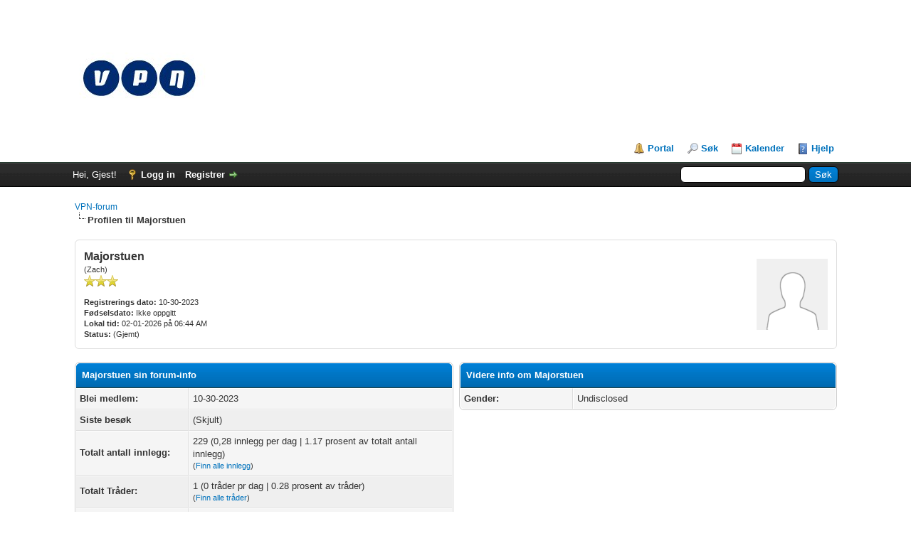

--- FILE ---
content_type: text/html; charset=UTF-8
request_url: https://www.vpn.no/forum/user-129.html
body_size: 4421
content:
<!DOCTYPE html PUBLIC "-//W3C//DTD XHTML 1.0 Transitional//EN" "http://www.w3.org/TR/xhtml1/DTD/xhtml1-transitional.dtd"><!-- start: member_profile -->
<html xml:lang="nb" lang="nb" xmlns="http://www.w3.org/1999/xhtml">
<head>
<title>VPN-forum - Profilen til Majorstuen</title>
<!-- start: headerinclude -->
<link rel="alternate" type="application/rss+xml" title="Siste tråder (RSS 2.0)" href="https://www.vpn.no/forum/syndication.php" />
<link rel="alternate" type="application/atom+xml" title="Siste tråder (Atom 1.0)" href="https://www.vpn.no/forum/syndication.php?type=atom1.0" />
<meta http-equiv="Content-Type" content="text/html; charset=UTF-8" />
<meta http-equiv="Content-Script-Type" content="text/javascript" />
<script type="text/javascript" src="https://www.vpn.no/forum/jscripts/jquery.js?ver=1823"></script>
<script type="text/javascript" src="https://www.vpn.no/forum/jscripts/jquery.plugins.min.js?ver=1821"></script>
<script type="text/javascript" src="https://www.vpn.no/forum/jscripts/general.js?ver=1827"></script>

<link type="text/css" rel="stylesheet" href="https://www.vpn.no/forum/cache/themes/theme1/global.css?t=1697301664" />
<link type="text/css" rel="stylesheet" href="https://www.vpn.no/forum/cache/themes/theme1/css3.css?t=1697301664" />

<script type="text/javascript">
<!--
	lang.unknown_error = "Det har skjedd en ukjent feil.";
	lang.confirm_title = "";
	lang.expcol_collapse = "";
	lang.expcol_expand = "";
	lang.select2_match = "Ett resultat er mulig, trykk for å velge.";
	lang.select2_matches = "{1} resultater er mulige, bruk opp ned piler for å navigere.";
	lang.select2_nomatches = "Ingen resultater";
	lang.select2_inputtooshort_single = "Vennligst fyll inn ett eller flere felter";
	lang.select2_inputtooshort_plural = "Vennligst fyll inn {1} eller flere felter";
	lang.select2_inputtoolong_single = "Vennligst slett ett felt";
	lang.select2_inputtoolong_plural = "Vennligst slett {1} felter";
	lang.select2_selectiontoobig_single = "Du kan bare velge en ting";
	lang.select2_selectiontoobig_plural = "Du kan bare velge {1} ting";
	lang.select2_loadmore = "Laster inn mer resultaterâ€¦";
	lang.select2_searching = "Søkerâ€¦";

	var templates = {
		modal: '<div class=\"modal\">\
	<div style=\"overflow-y: auto; max-height: 400px;\">\
		<table border=\"0\" cellspacing=\"0\" cellpadding=\"5\" class=\"tborder\">\
			<tr>\
				<td class=\"thead\"><strong>__title__</strong></td>\
			</tr>\
			<tr>\
				<td class=\"trow1\">__message__</td>\
			</tr>\
			<tr>\
				<td class=\"tfoot\">\
					<div style=\"text-align: center\" class=\"modal_buttons\">__buttons__</div>\
				</td>\
			</tr>\
		</table>\
	</div>\
</div>',
		modal_button: '<input type=\"submit\" class=\"button\" value=\"__title__\"/>&nbsp;'
	};

	var cookieDomain = ".vpn.no";
	var cookiePath = "/forum/";
	var cookiePrefix = "";
	var cookieSecureFlag = "1";
	var deleteevent_confirm = "Er du sikker på at du vil slette denne hendelsen?";
	var removeattach_confirm = "Er du sikker på at du vil fjerne det valgte vedlegge fra dette innlegget?";
	var loading_text = 'Laster. <br />Vent litt..';
	var saving_changes = 'Lagrer endringer..';
	var use_xmlhttprequest = "1";
	var my_post_key = "d7672f4c02c6e9e5ca04551853b70b1c";
	var rootpath = "https://www.vpn.no/forum";
	var imagepath = "https://www.vpn.no/forum/images";
  	var yes_confirm = "Ja";
	var no_confirm = "Nei";
	var MyBBEditor = null;
	var spinner_image = "https://www.vpn.no/forum/images/spinner.gif";
	var spinner = "<img src='" + spinner_image +"' alt='' />";
	var modal_zindex = 9999;
// -->
</script>
<!-- end: headerinclude -->
<script type="text/javascript" src="https://www.vpn.no/forum/jscripts/report.js?ver=1820"></script>
</head>
<body>
<!-- start: header -->
<div id="container">
		<a name="top" id="top"></a>
		<div id="header">
			<div id="logo">
				<div class="wrapper">
					<a href="https://www.vpn.no/forum/index.php"><img src="https://www.vpn.no/forum/images/vpn/vpn_liten.jpeg" alt="VPN-forum" title="VPN-forum" /></a>
					<ul class="menu top_links">
						<!-- start: header_menu_portal -->
<li><a href="https://www.vpn.no/forum/portal.php" class="portal">Portal</a></li>
<!-- end: header_menu_portal -->
						<!-- start: header_menu_search -->
<li><a href="https://www.vpn.no/forum/search.php" class="search">Søk</a></li>
<!-- end: header_menu_search -->
						
						<!-- start: header_menu_calendar -->
<li><a href="https://www.vpn.no/forum/calendar.php" class="calendar">Kalender</a></li>
<!-- end: header_menu_calendar -->
						<li><a href="https://www.vpn.no/forum/misc.php?action=help" class="help">Hjelp</a></li>
					</ul>
				</div>
			</div>
			<div id="panel">
				<div class="upper">
					<div class="wrapper">
						<!-- start: header_quicksearch -->
						<form action="https://www.vpn.no/forum/search.php">
						<fieldset id="search">
							<input name="keywords" type="text" class="textbox" />
							<input value="Søk" type="submit" class="button" />
							<input type="hidden" name="action" value="do_search" />
							<input type="hidden" name="postthread" value="1" />
						</fieldset>
						</form>
<!-- end: header_quicksearch -->
						<!-- start: header_welcomeblock_guest -->
						<!-- Continuation of div(class="upper") as opened in the header template -->
						<span class="welcome">Hei, Gjest! <a href="https://www.vpn.no/forum/member.php?action=login" onclick="$('#quick_login').modal({ fadeDuration: 250, keepelement: true, zIndex: (typeof modal_zindex !== 'undefined' ? modal_zindex : 9999) }); return false;" class="login">Logg in</a> <a href="https://www.vpn.no/forum/member.php?action=register" class="register">Registrer</a></span>
					</div>
				</div>
				<div class="modal" id="quick_login" style="display: none;">
					<form method="post" action="https://www.vpn.no/forum/member.php">
						<input name="action" type="hidden" value="do_login" />
						<input name="url" type="hidden" value="" />
						<input name="quick_login" type="hidden" value="1" />
						<input name="my_post_key" type="hidden" value="d7672f4c02c6e9e5ca04551853b70b1c" />
						<table width="100%" cellspacing="0" cellpadding="5" border="0" class="tborder">
							<tr>
								<td class="thead" colspan="2"><strong>Logg På</strong></td>
							</tr>
							<!-- start: header_welcomeblock_guest_login_modal -->
<tr>
	<td class="trow1" width="25%"><strong>Brukernavn:</strong></td>
	<td class="trow1"><input name="quick_username" id="quick_login_username" type="text" value="" class="textbox initial_focus" /></td>
</tr>
<tr>
	<td class="trow2"><strong>Passord:</strong></td>
	<td class="trow2">
		<input name="quick_password" id="quick_login_password" type="password" value="" class="textbox" /><br />
		<a href="https://www.vpn.no/forum/member.php?action=lostpw" class="lost_password">Glemt Passord?</a>
	</td>
</tr>
<tr>
	<td class="trow1">&nbsp;</td>
	<td class="trow1 remember_me">
		<input name="quick_remember" id="quick_login_remember" type="checkbox" value="yes" class="checkbox" checked="checked" />
		<label for="quick_login_remember">Husk meg</label>
	</td>
</tr>
<tr>
	<td class="trow2" colspan="2">
		<div align="center"><input name="submit" type="submit" class="button" value="Logg På" /></div>
	</td>
</tr>
<!-- end: header_welcomeblock_guest_login_modal -->
						</table>
					</form>
				</div>
				<script type="text/javascript">
					$("#quick_login input[name='url']").val($(location).attr('href'));
				</script>
<!-- end: header_welcomeblock_guest -->
					<!-- </div> in header_welcomeblock_member and header_welcomeblock_guest -->
				<!-- </div> in header_welcomeblock_member and header_welcomeblock_guest -->
			</div>
		</div>
		<div id="content">
			<div class="wrapper">
				
				
				
				
				
				
				
				<!-- start: nav -->

<div class="navigation">
<!-- start: nav_bit -->
<a href="https://www.vpn.no/forum/index.php">VPN-forum</a>
<!-- end: nav_bit --><!-- start: nav_sep_active -->
<br /><img src="https://www.vpn.no/forum/images/nav_bit.png" alt="" />
<!-- end: nav_sep_active --><!-- start: nav_bit_active -->
<span class="active">Profilen til Majorstuen</span>
<!-- end: nav_bit_active -->
</div>
<!-- end: nav -->
				<br />
<!-- end: header -->
<fieldset>
	<table width="100%" cellspacing="0" cellpadding="0" border="0">
		<tr>
			<td width="75%">
				<span class="largetext"><strong>Majorstuen</strong></span><br />
				<span class="smalltext">
					(Zach)<br />
					
					<img src="images/star.png" border="0" alt="*" /><img src="images/star.png" border="0" alt="*" /><img src="images/star.png" border="0" alt="*" /><br />
					<br />
					<strong>Registrerings dato:</strong> 10-30-2023<br />
					<strong>Fødselsdato:</strong> Ikke oppgitt <br />
					<strong>Lokal tid:</strong> 02-01-2026 på 06:44 AM<br />
					<strong>Status:</strong> (Gjemt)
				</span>
			</td>
			<td width="25%" align="right" valign="middle"><!-- start: member_profile_avatar -->
<img src="https://www.vpn.no/forum/images/default_avatar.png" alt="" width="100" height="100" />
<!-- end: member_profile_avatar --></td>
		</tr>
	</table>
</fieldset>
<br />

<table width="100%" cellspacing="0" cellpadding="0" border="0" align="center">
	<tr>
		<td width="50%" valign="top">
			<table border="0" cellspacing="0" cellpadding="5" class="tborder">
				<tr>
					<td colspan="2" class="thead"><strong>Majorstuen sin forum-info</strong></td>
				</tr>
				<tr>
					<td class="trow1" style="width: 30%;"><strong>Blei medlem:</strong></td>
					<td class="trow1">10-30-2023</td>
				</tr>
				<tr>
					<td class="trow2"><strong>Siste besøk</strong></td>
					<td class="trow2">(Skjult)</td>
				</tr>
				<tr>
					<td class="trow1"><strong>Totalt antall innlegg:</strong></td>
					<td class="trow1">229 (0,28 innlegg per dag | 1.17 prosent av totalt antall innlegg)<!-- start: member_profile_findposts -->
<br /><span class="smalltext">(<a href="search.php?action=finduser&amp;uid=129">Finn alle innlegg</a>)</span>
<!-- end: member_profile_findposts --></td>
				</tr>
				<tr>
					<td class="trow2"><strong>Totalt Tråder:</strong></td>
					<td class="trow2">1 (0 tråder pr dag | 0.28 prosent av tråder)<!-- start: member_profile_findthreads -->
<br /><span class="smalltext">(<a href="search.php?action=finduserthreads&amp;uid=129">Finn alle tråder</a>)</span>
<!-- end: member_profile_findthreads --></td>
				</tr>
				<tr>
					<td class="trow1"><strong>Tid pålogga:</strong></td>
					<td class="trow1">(Gjemt)</td>
				</tr>
				<!-- start: member_profile_referrals -->
<tr>
	<td class="trow2"><strong>Medlemmer referert til:</strong></td>
	<td class="trow2">0</td>
</tr>
<!-- end: member_profile_referrals -->
				<!-- start: member_profile_reputation -->
<tr>
	<td class="trow1"><strong>Vurdering:</strong></td>
	<td class="trow1"><!-- start: postbit_reputation_formatted -->
<strong class="reputation_positive">38</strong>
<!-- end: postbit_reputation_formatted --> [<a href="reputation.php?uid=129">Detaljer</a>] </td>
</tr>
<!-- end: member_profile_reputation -->
				
			</table>
			
		</td>
		<td>&nbsp;&nbsp;</td>
		<td width="50%" valign="top">
			<!-- start: member_profile_customfields -->
<table border="0" cellspacing="0" cellpadding="5" class="tborder tfixed">
<colgroup>
<col style="width: 30%;" />
</colgroup>
<tr>
<td colspan="2" class="thead"><strong>Videre info om Majorstuen</strong></td>
</tr>
<!-- start: member_profile_customfields_field -->
<tr>
<td class="trow1"><strong>Gender:</strong></td>
<td class="trow1 scaleimages">Undisclosed</td>
</tr>
<!-- end: member_profile_customfields_field -->
</table>
<br />
<!-- end: member_profile_customfields -->
			
			
			
			<div style="text-align: center"></div>
		</td>
	</tr>
</table>
<!-- start: footer -->

	</div>
</div>
<div id="footer">
	<div class="upper">
		<div class="wrapper">
			<!-- start: footer_languageselect -->
<div class="language">
<form method="POST" action="/forum/member.php" id="lang_select">
	<input type="hidden" name="action" value="profile" />
<input type="hidden" name="uid" value="129" />

	<input type="hidden" name="my_post_key" value="d7672f4c02c6e9e5ca04551853b70b1c" />
	<select name="language" onchange="MyBB.changeLanguage();">
		<optgroup label="Hurtigspråkvalg">
			<!-- start: footer_languageselect_option -->
<option value="english">&nbsp;&nbsp;&nbsp;English (American)</option>
<!-- end: footer_languageselect_option --><!-- start: footer_languageselect_option -->
<option value="norwegian" selected="selected">&nbsp;&nbsp;&nbsp;Norwegian </option>
<!-- end: footer_languageselect_option -->
		</optgroup>
	</select>
	<!-- start: gobutton -->
<input type="submit" class="button" value="Gå" />
<!-- end: gobutton -->
</form>
</div>
<!-- end: footer_languageselect -->
			<!-- start: footer_themeselect -->
<div class="theme">
<form method="POST" action="/forum/member.php" id="theme_select">
	<input type="hidden" name="action" value="profile" />
<input type="hidden" name="uid" value="129" />

	<input type="hidden" name="my_post_key" value="d7672f4c02c6e9e5ca04551853b70b1c" />
	<!-- start: footer_themeselector -->
<select name="theme" onchange="MyBB.changeTheme();">
<optgroup label="Hurtigtheme valg">
<!-- start: usercp_themeselector_option -->
<option value="2">Default</option>
<!-- end: usercp_themeselector_option --><!-- start: usercp_themeselector_option -->
<option value="5">RoundoDarko</option>
<!-- end: usercp_themeselector_option -->
</optgroup>
</select>
<!-- end: footer_themeselector -->
	<!-- start: gobutton -->
<input type="submit" class="button" value="Gå" />
<!-- end: gobutton -->
</form>
</div>
<!-- end: footer_themeselect -->
			<ul class="menu bottom_links">
				<!-- start: footer_showteamlink -->
<li><a href="showteam.php">Forum Team</a></li>
<!-- end: footer_showteamlink -->
				<!-- start: footer_contactus -->
<li><a href="https://www.vpn.no/forum/contact.php">Kontakt oss</a></li>
<!-- end: footer_contactus -->
				<li><a href="https://www.vpn.no/">Vålerenga På Nett</a></li>
				<li><a href="#top">Tilbake til toppen</a></li>
				<li><a href="https://www.vpn.no/forum/archive/index.php">Enkel (Arkiv) Modus</a></li>
				<li><a href="https://www.vpn.no/forum/misc.php?action=markread">Marker alle forums som lest</a></li>
				<li><a href="https://www.vpn.no/forum/misc.php?action=syndication">RSS Syndikering</a></li>
			</ul>
		</div>
	</div>
	<div class="lower">
		<div class="wrapper">
			<span id="current_time"><strong>Nåværende tid:</strong> 02-01-2026, 07:44 AM</span>
			<span id="copyright">
				<!-- MyBB is free software developed and maintained by a volunteer community.
					It would be much appreciated by the MyBB Group if you left the full copyright and "powered by" notice intact,
					to show your support for MyBB.  If you choose to remove or modify the copyright below,
					you may be refused support on the MyBB Community Forums.

					This is free software, support us and we'll support you. -->
				Laget av <a href="https://mybb.com" target="_blank" rel="noopener">MyBB</a>, &copy; 2002-2026 <a href="https://mybb.com" target="_blank" rel="noopener">MyBB Group</a>.
				<!-- End powered by -->
			</span>
		</div>
	</div>
</div>
<!-- The following piece of code allows MyBB to run scheduled tasks. DO NOT REMOVE --><!-- start: task_image -->
<img src="https://www.vpn.no/forum/task.php" width="1" height="1" alt="" />
<!-- end: task_image --><!-- End task image code -->

</div>
<!-- end: footer -->
</body>
</html>
<!-- end: member_profile -->